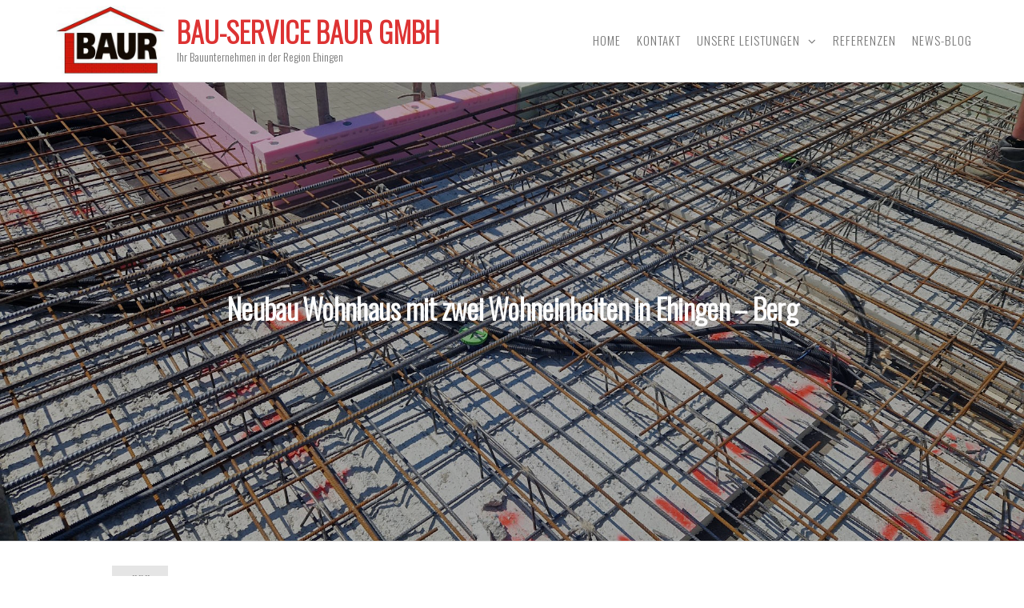

--- FILE ---
content_type: text/html; charset=UTF-8
request_url: https://bauservice-baur.de/neubau-wohnhaus-mit-zwei-wohneinheiten-in-ehingen-berg-3/
body_size: 12962
content:
<!DOCTYPE html>
<html class="no-js" lang="de">
    <head>
        <meta http-equiv="content-type" content="text/html; charset=UTF-8" />
        <meta http-equiv="X-UA-Compatible" content="IE=edge">
        <meta name="viewport" content="width=device-width, initial-scale=1">
        <meta name='robots' content='index, follow, max-image-preview:large, max-snippet:-1, max-video-preview:-1' />

	<!-- This site is optimized with the Yoast SEO plugin v19.8 - https://yoast.com/wordpress/plugins/seo/ -->
	<title>Neubau Wohnhaus mit zwei Wohneinheiten in Ehingen - Berg - Bau-Service Baur GmbH</title>
	<link rel="canonical" href="https://bauservice-baur.de/neubau-wohnhaus-mit-zwei-wohneinheiten-in-ehingen-berg-3/" />
	<meta property="og:locale" content="de_DE" />
	<meta property="og:type" content="article" />
	<meta property="og:title" content="Neubau Wohnhaus mit zwei Wohneinheiten in Ehingen - Berg - Bau-Service Baur GmbH" />
	<meta property="og:description" content="Endspurt beim Neubau in Berg: Einschalen der Filigrandecke über EG Verlegen der Filigrandecke über EG Bewehrung der Decke EG Fertigstellung Rohbau in Massivbauweise" />
	<meta property="og:url" content="https://bauservice-baur.de/neubau-wohnhaus-mit-zwei-wohneinheiten-in-ehingen-berg-3/" />
	<meta property="og:site_name" content="Bau-Service Baur GmbH" />
	<meta property="article:published_time" content="2023-06-30T08:47:05+00:00" />
	<meta property="article:modified_time" content="2023-06-30T09:01:03+00:00" />
	<meta property="og:image" content="https://bauservice-baur.de/wp-content/uploads/2023/06/20230607_110024.jpg" />
	<meta property="og:image:width" content="1920" />
	<meta property="og:image:height" content="1440" />
	<meta property="og:image:type" content="image/jpeg" />
	<meta name="author" content="Carmen Baur" />
	<meta name="twitter:card" content="summary_large_image" />
	<meta name="twitter:label1" content="Verfasst von" />
	<meta name="twitter:data1" content="Carmen Baur" />
	<meta name="twitter:label2" content="Geschätzte Lesezeit" />
	<meta name="twitter:data2" content="1 Minute" />
	<script type="application/ld+json" class="yoast-schema-graph">{"@context":"https://schema.org","@graph":[{"@type":"Article","@id":"https://bauservice-baur.de/neubau-wohnhaus-mit-zwei-wohneinheiten-in-ehingen-berg-3/#article","isPartOf":{"@id":"https://bauservice-baur.de/neubau-wohnhaus-mit-zwei-wohneinheiten-in-ehingen-berg-3/"},"author":{"name":"Carmen Baur","@id":"https://bauservice-baur.de/#/schema/person/17270e82f67f7a0390a6e4dd9da8eef4"},"headline":"Neubau Wohnhaus mit zwei Wohneinheiten in Ehingen &#8211; Berg","datePublished":"2023-06-30T08:47:05+00:00","dateModified":"2023-06-30T09:01:03+00:00","mainEntityOfPage":{"@id":"https://bauservice-baur.de/neubau-wohnhaus-mit-zwei-wohneinheiten-in-ehingen-berg-3/"},"wordCount":32,"publisher":{"@id":"https://bauservice-baur.de/#organization"},"image":{"@id":"https://bauservice-baur.de/neubau-wohnhaus-mit-zwei-wohneinheiten-in-ehingen-berg-3/#primaryimage"},"thumbnailUrl":"https://bauservice-baur.de/wp-content/uploads/2023/06/20230607_110024.jpg","articleSection":["Aktuelle Projekte","Blog","Rohbau"],"inLanguage":"de"},{"@type":"WebPage","@id":"https://bauservice-baur.de/neubau-wohnhaus-mit-zwei-wohneinheiten-in-ehingen-berg-3/","url":"https://bauservice-baur.de/neubau-wohnhaus-mit-zwei-wohneinheiten-in-ehingen-berg-3/","name":"Neubau Wohnhaus mit zwei Wohneinheiten in Ehingen - Berg - Bau-Service Baur GmbH","isPartOf":{"@id":"https://bauservice-baur.de/#website"},"primaryImageOfPage":{"@id":"https://bauservice-baur.de/neubau-wohnhaus-mit-zwei-wohneinheiten-in-ehingen-berg-3/#primaryimage"},"image":{"@id":"https://bauservice-baur.de/neubau-wohnhaus-mit-zwei-wohneinheiten-in-ehingen-berg-3/#primaryimage"},"thumbnailUrl":"https://bauservice-baur.de/wp-content/uploads/2023/06/20230607_110024.jpg","datePublished":"2023-06-30T08:47:05+00:00","dateModified":"2023-06-30T09:01:03+00:00","breadcrumb":{"@id":"https://bauservice-baur.de/neubau-wohnhaus-mit-zwei-wohneinheiten-in-ehingen-berg-3/#breadcrumb"},"inLanguage":"de","potentialAction":[{"@type":"ReadAction","target":["https://bauservice-baur.de/neubau-wohnhaus-mit-zwei-wohneinheiten-in-ehingen-berg-3/"]}]},{"@type":"ImageObject","inLanguage":"de","@id":"https://bauservice-baur.de/neubau-wohnhaus-mit-zwei-wohneinheiten-in-ehingen-berg-3/#primaryimage","url":"https://bauservice-baur.de/wp-content/uploads/2023/06/20230607_110024.jpg","contentUrl":"https://bauservice-baur.de/wp-content/uploads/2023/06/20230607_110024.jpg","width":1920,"height":1440},{"@type":"BreadcrumbList","@id":"https://bauservice-baur.de/neubau-wohnhaus-mit-zwei-wohneinheiten-in-ehingen-berg-3/#breadcrumb","itemListElement":[{"@type":"ListItem","position":1,"name":"Startseite","item":"https://bauservice-baur.de/"},{"@type":"ListItem","position":2,"name":"Neubau Wohnhaus mit zwei Wohneinheiten in Ehingen &#8211; Berg"}]},{"@type":"WebSite","@id":"https://bauservice-baur.de/#website","url":"https://bauservice-baur.de/","name":"Bau-Service Baur GmbH","description":"Ihr Bauunternehmen in der Region Ehingen","publisher":{"@id":"https://bauservice-baur.de/#organization"},"potentialAction":[{"@type":"SearchAction","target":{"@type":"EntryPoint","urlTemplate":"https://bauservice-baur.de/?s={search_term_string}"},"query-input":"required name=search_term_string"}],"inLanguage":"de"},{"@type":"Organization","@id":"https://bauservice-baur.de/#organization","name":"Bau-Service Baur GmbH","url":"https://bauservice-baur.de/","sameAs":[],"logo":{"@type":"ImageObject","inLanguage":"de","@id":"https://bauservice-baur.de/#/schema/logo/image/","url":"https://bauservice-baur.de/wp-content/uploads/2020/09/cropped-Firmenlogo-300x220-1.jpg","contentUrl":"https://bauservice-baur.de/wp-content/uploads/2020/09/cropped-Firmenlogo-300x220-1.jpg","width":300,"height":220,"caption":"Bau-Service Baur GmbH"},"image":{"@id":"https://bauservice-baur.de/#/schema/logo/image/"}},{"@type":"Person","@id":"https://bauservice-baur.de/#/schema/person/17270e82f67f7a0390a6e4dd9da8eef4","name":"Carmen Baur","image":{"@type":"ImageObject","inLanguage":"de","@id":"https://bauservice-baur.de/#/schema/person/image/","url":"https://secure.gravatar.com/avatar/fc2cec089ff0ae69df887451cf63647a?s=96&d=mm&r=g","contentUrl":"https://secure.gravatar.com/avatar/fc2cec089ff0ae69df887451cf63647a?s=96&d=mm&r=g","caption":"Carmen Baur"},"url":"https://bauservice-baur.de/author/carmen/"}]}</script>
	<!-- / Yoast SEO plugin. -->


<link rel='dns-prefetch' href='//s.w.org' />

<link rel="alternate" type="application/rss+xml" title="Bau-Service Baur GmbH &raquo; Feed" href="https://bauservice-baur.de/feed/" />
<link rel="alternate" type="application/rss+xml" title="Bau-Service Baur GmbH &raquo; Kommentar-Feed" href="https://bauservice-baur.de/comments/feed/" />
<script type="text/javascript">
window._wpemojiSettings = {"baseUrl":"https:\/\/s.w.org\/images\/core\/emoji\/13.1.0\/72x72\/","ext":".png","svgUrl":"https:\/\/s.w.org\/images\/core\/emoji\/13.1.0\/svg\/","svgExt":".svg","source":{"concatemoji":"https:\/\/bauservice-baur.de\/wp-includes\/js\/wp-emoji-release.min.js?ver=5.9.12"}};
/*! This file is auto-generated */
!function(e,a,t){var n,r,o,i=a.createElement("canvas"),p=i.getContext&&i.getContext("2d");function s(e,t){var a=String.fromCharCode;p.clearRect(0,0,i.width,i.height),p.fillText(a.apply(this,e),0,0);e=i.toDataURL();return p.clearRect(0,0,i.width,i.height),p.fillText(a.apply(this,t),0,0),e===i.toDataURL()}function c(e){var t=a.createElement("script");t.src=e,t.defer=t.type="text/javascript",a.getElementsByTagName("head")[0].appendChild(t)}for(o=Array("flag","emoji"),t.supports={everything:!0,everythingExceptFlag:!0},r=0;r<o.length;r++)t.supports[o[r]]=function(e){if(!p||!p.fillText)return!1;switch(p.textBaseline="top",p.font="600 32px Arial",e){case"flag":return s([127987,65039,8205,9895,65039],[127987,65039,8203,9895,65039])?!1:!s([55356,56826,55356,56819],[55356,56826,8203,55356,56819])&&!s([55356,57332,56128,56423,56128,56418,56128,56421,56128,56430,56128,56423,56128,56447],[55356,57332,8203,56128,56423,8203,56128,56418,8203,56128,56421,8203,56128,56430,8203,56128,56423,8203,56128,56447]);case"emoji":return!s([10084,65039,8205,55357,56613],[10084,65039,8203,55357,56613])}return!1}(o[r]),t.supports.everything=t.supports.everything&&t.supports[o[r]],"flag"!==o[r]&&(t.supports.everythingExceptFlag=t.supports.everythingExceptFlag&&t.supports[o[r]]);t.supports.everythingExceptFlag=t.supports.everythingExceptFlag&&!t.supports.flag,t.DOMReady=!1,t.readyCallback=function(){t.DOMReady=!0},t.supports.everything||(n=function(){t.readyCallback()},a.addEventListener?(a.addEventListener("DOMContentLoaded",n,!1),e.addEventListener("load",n,!1)):(e.attachEvent("onload",n),a.attachEvent("onreadystatechange",function(){"complete"===a.readyState&&t.readyCallback()})),(n=t.source||{}).concatemoji?c(n.concatemoji):n.wpemoji&&n.twemoji&&(c(n.twemoji),c(n.wpemoji)))}(window,document,window._wpemojiSettings);
</script>
<style type="text/css">
img.wp-smiley,
img.emoji {
	display: inline !important;
	border: none !important;
	box-shadow: none !important;
	height: 1em !important;
	width: 1em !important;
	margin: 0 0.07em !important;
	vertical-align: -0.1em !important;
	background: none !important;
	padding: 0 !important;
}
</style>
	<link rel='stylesheet' id='wp-block-library-css'  href='https://bauservice-baur.de/wp-includes/css/dist/block-library/style.min.css?ver=5.9.12' type='text/css' media='all' />
<style id='global-styles-inline-css' type='text/css'>
body{--wp--preset--color--black: #000000;--wp--preset--color--cyan-bluish-gray: #abb8c3;--wp--preset--color--white: #ffffff;--wp--preset--color--pale-pink: #f78da7;--wp--preset--color--vivid-red: #cf2e2e;--wp--preset--color--luminous-vivid-orange: #ff6900;--wp--preset--color--luminous-vivid-amber: #fcb900;--wp--preset--color--light-green-cyan: #7bdcb5;--wp--preset--color--vivid-green-cyan: #00d084;--wp--preset--color--pale-cyan-blue: #8ed1fc;--wp--preset--color--vivid-cyan-blue: #0693e3;--wp--preset--color--vivid-purple: #9b51e0;--wp--preset--gradient--vivid-cyan-blue-to-vivid-purple: linear-gradient(135deg,rgba(6,147,227,1) 0%,rgb(155,81,224) 100%);--wp--preset--gradient--light-green-cyan-to-vivid-green-cyan: linear-gradient(135deg,rgb(122,220,180) 0%,rgb(0,208,130) 100%);--wp--preset--gradient--luminous-vivid-amber-to-luminous-vivid-orange: linear-gradient(135deg,rgba(252,185,0,1) 0%,rgba(255,105,0,1) 100%);--wp--preset--gradient--luminous-vivid-orange-to-vivid-red: linear-gradient(135deg,rgba(255,105,0,1) 0%,rgb(207,46,46) 100%);--wp--preset--gradient--very-light-gray-to-cyan-bluish-gray: linear-gradient(135deg,rgb(238,238,238) 0%,rgb(169,184,195) 100%);--wp--preset--gradient--cool-to-warm-spectrum: linear-gradient(135deg,rgb(74,234,220) 0%,rgb(151,120,209) 20%,rgb(207,42,186) 40%,rgb(238,44,130) 60%,rgb(251,105,98) 80%,rgb(254,248,76) 100%);--wp--preset--gradient--blush-light-purple: linear-gradient(135deg,rgb(255,206,236) 0%,rgb(152,150,240) 100%);--wp--preset--gradient--blush-bordeaux: linear-gradient(135deg,rgb(254,205,165) 0%,rgb(254,45,45) 50%,rgb(107,0,62) 100%);--wp--preset--gradient--luminous-dusk: linear-gradient(135deg,rgb(255,203,112) 0%,rgb(199,81,192) 50%,rgb(65,88,208) 100%);--wp--preset--gradient--pale-ocean: linear-gradient(135deg,rgb(255,245,203) 0%,rgb(182,227,212) 50%,rgb(51,167,181) 100%);--wp--preset--gradient--electric-grass: linear-gradient(135deg,rgb(202,248,128) 0%,rgb(113,206,126) 100%);--wp--preset--gradient--midnight: linear-gradient(135deg,rgb(2,3,129) 0%,rgb(40,116,252) 100%);--wp--preset--duotone--dark-grayscale: url('#wp-duotone-dark-grayscale');--wp--preset--duotone--grayscale: url('#wp-duotone-grayscale');--wp--preset--duotone--purple-yellow: url('#wp-duotone-purple-yellow');--wp--preset--duotone--blue-red: url('#wp-duotone-blue-red');--wp--preset--duotone--midnight: url('#wp-duotone-midnight');--wp--preset--duotone--magenta-yellow: url('#wp-duotone-magenta-yellow');--wp--preset--duotone--purple-green: url('#wp-duotone-purple-green');--wp--preset--duotone--blue-orange: url('#wp-duotone-blue-orange');--wp--preset--font-size--small: 13px;--wp--preset--font-size--medium: 20px;--wp--preset--font-size--large: 36px;--wp--preset--font-size--x-large: 42px;}.has-black-color{color: var(--wp--preset--color--black) !important;}.has-cyan-bluish-gray-color{color: var(--wp--preset--color--cyan-bluish-gray) !important;}.has-white-color{color: var(--wp--preset--color--white) !important;}.has-pale-pink-color{color: var(--wp--preset--color--pale-pink) !important;}.has-vivid-red-color{color: var(--wp--preset--color--vivid-red) !important;}.has-luminous-vivid-orange-color{color: var(--wp--preset--color--luminous-vivid-orange) !important;}.has-luminous-vivid-amber-color{color: var(--wp--preset--color--luminous-vivid-amber) !important;}.has-light-green-cyan-color{color: var(--wp--preset--color--light-green-cyan) !important;}.has-vivid-green-cyan-color{color: var(--wp--preset--color--vivid-green-cyan) !important;}.has-pale-cyan-blue-color{color: var(--wp--preset--color--pale-cyan-blue) !important;}.has-vivid-cyan-blue-color{color: var(--wp--preset--color--vivid-cyan-blue) !important;}.has-vivid-purple-color{color: var(--wp--preset--color--vivid-purple) !important;}.has-black-background-color{background-color: var(--wp--preset--color--black) !important;}.has-cyan-bluish-gray-background-color{background-color: var(--wp--preset--color--cyan-bluish-gray) !important;}.has-white-background-color{background-color: var(--wp--preset--color--white) !important;}.has-pale-pink-background-color{background-color: var(--wp--preset--color--pale-pink) !important;}.has-vivid-red-background-color{background-color: var(--wp--preset--color--vivid-red) !important;}.has-luminous-vivid-orange-background-color{background-color: var(--wp--preset--color--luminous-vivid-orange) !important;}.has-luminous-vivid-amber-background-color{background-color: var(--wp--preset--color--luminous-vivid-amber) !important;}.has-light-green-cyan-background-color{background-color: var(--wp--preset--color--light-green-cyan) !important;}.has-vivid-green-cyan-background-color{background-color: var(--wp--preset--color--vivid-green-cyan) !important;}.has-pale-cyan-blue-background-color{background-color: var(--wp--preset--color--pale-cyan-blue) !important;}.has-vivid-cyan-blue-background-color{background-color: var(--wp--preset--color--vivid-cyan-blue) !important;}.has-vivid-purple-background-color{background-color: var(--wp--preset--color--vivid-purple) !important;}.has-black-border-color{border-color: var(--wp--preset--color--black) !important;}.has-cyan-bluish-gray-border-color{border-color: var(--wp--preset--color--cyan-bluish-gray) !important;}.has-white-border-color{border-color: var(--wp--preset--color--white) !important;}.has-pale-pink-border-color{border-color: var(--wp--preset--color--pale-pink) !important;}.has-vivid-red-border-color{border-color: var(--wp--preset--color--vivid-red) !important;}.has-luminous-vivid-orange-border-color{border-color: var(--wp--preset--color--luminous-vivid-orange) !important;}.has-luminous-vivid-amber-border-color{border-color: var(--wp--preset--color--luminous-vivid-amber) !important;}.has-light-green-cyan-border-color{border-color: var(--wp--preset--color--light-green-cyan) !important;}.has-vivid-green-cyan-border-color{border-color: var(--wp--preset--color--vivid-green-cyan) !important;}.has-pale-cyan-blue-border-color{border-color: var(--wp--preset--color--pale-cyan-blue) !important;}.has-vivid-cyan-blue-border-color{border-color: var(--wp--preset--color--vivid-cyan-blue) !important;}.has-vivid-purple-border-color{border-color: var(--wp--preset--color--vivid-purple) !important;}.has-vivid-cyan-blue-to-vivid-purple-gradient-background{background: var(--wp--preset--gradient--vivid-cyan-blue-to-vivid-purple) !important;}.has-light-green-cyan-to-vivid-green-cyan-gradient-background{background: var(--wp--preset--gradient--light-green-cyan-to-vivid-green-cyan) !important;}.has-luminous-vivid-amber-to-luminous-vivid-orange-gradient-background{background: var(--wp--preset--gradient--luminous-vivid-amber-to-luminous-vivid-orange) !important;}.has-luminous-vivid-orange-to-vivid-red-gradient-background{background: var(--wp--preset--gradient--luminous-vivid-orange-to-vivid-red) !important;}.has-very-light-gray-to-cyan-bluish-gray-gradient-background{background: var(--wp--preset--gradient--very-light-gray-to-cyan-bluish-gray) !important;}.has-cool-to-warm-spectrum-gradient-background{background: var(--wp--preset--gradient--cool-to-warm-spectrum) !important;}.has-blush-light-purple-gradient-background{background: var(--wp--preset--gradient--blush-light-purple) !important;}.has-blush-bordeaux-gradient-background{background: var(--wp--preset--gradient--blush-bordeaux) !important;}.has-luminous-dusk-gradient-background{background: var(--wp--preset--gradient--luminous-dusk) !important;}.has-pale-ocean-gradient-background{background: var(--wp--preset--gradient--pale-ocean) !important;}.has-electric-grass-gradient-background{background: var(--wp--preset--gradient--electric-grass) !important;}.has-midnight-gradient-background{background: var(--wp--preset--gradient--midnight) !important;}.has-small-font-size{font-size: var(--wp--preset--font-size--small) !important;}.has-medium-font-size{font-size: var(--wp--preset--font-size--medium) !important;}.has-large-font-size{font-size: var(--wp--preset--font-size--large) !important;}.has-x-large-font-size{font-size: var(--wp--preset--font-size--x-large) !important;}
</style>
<link rel='stylesheet' id='futurio-extra-css'  href='https://bauservice-baur.de/wp-content/plugins/futurio-extra/css/style.css?ver=1.7.1' type='text/css' media='all' />
<link rel='stylesheet' id='futurio-pro-css'  href='https://bauservice-baur.de/wp-content/plugins/futurio-pro/css/style.css?ver=1.3.3' type='text/css' media='all' />
<link rel='stylesheet' id='bootstrap-css'  href='https://bauservice-baur.de/wp-content/themes/futurio/css/bootstrap.css?ver=3.3.7' type='text/css' media='all' />
<link rel='stylesheet' id='futurio-stylesheet-css'  href='https://bauservice-baur.de/wp-content/themes/futurio/style.css?ver=1.4.0' type='text/css' media='all' />
<style id='futurio-stylesheet-inline-css' type='text/css'>
.woocommerce .widget_price_filter .ui-slider .ui-slider-range, .woocommerce .widget_price_filter .ui-slider .ui-slider-handle{background-color:#dd3333;}a, .author-meta a, .tags-links a, nav.navigation.pagination .nav-links a{color:#dd3333;}.widget-title:before, nav.navigation.pagination .current:before, .cart-contents span.count{background-color:#dd3333;}nav.navigation.pagination .current:before{border-color:#dd3333;}a:active, a:hover, a:focus, .tags-links a:hover{color:#8c1c1c;}.read-more-button a, #searchsubmit, .btn-default, input[type="submit"], input#submit, input#submit:hover, button, a.comment-reply-link, .btn-default:hover, input[type="submit"]:hover, button:hover, a.comment-reply-link:hover{color:#dd3333;border-color:#dd3333;}.top-bar-section{background-color:#f4f4f4;color:#515151;}.top-bar-section a{color:#dd3333;}.top-bar-section a:hover{color:#8c1c1c;}.site-header{background-color:#ffffff;}#site-navigation .navbar-nav > li > a:hover, #site-navigation .dropdown-menu > li > a:hover, #site-navigation .nav > li > a:before{color:#dd3333;}#site-navigation .nav > li > a:before, #site-navigation .nav > li.active > a:before, #site-navigation .current-page-parent:before{background-color:#dd3333;}#site-navigation .navbar-nav > li.active > a, #site-navigation .dropdown-menu > .active > a, .home-icon.front_page_on i{color:#ffffff;}#site-navigation .navbar-nav > li.active > a, #site-navigation .dropdown-menu > .active > a, li.home-icon.front_page_on, li.home-icon.front_page_on:before{background-color:#dd3333;}.footer-credits, .footer-credits-text{background-color:#ffffff;color:#0a0a0a;}.footer-credits a{color:#dd3333;}.footer-credits a:hover{color:#8c1c1c;}.woocommerce ul.products li.product h3, li.product-category.product h3, .woocommerce ul.products li.product h2.woocommerce-loop-product__title, .woocommerce ul.products li.product h2.woocommerce-loop-category__title{color:#0a0a0a;}.woocommerce ul.products li.product .price{color:#dd3333;}.woocommerce .star-rating span{color:#dd3333;}.woocommerce ul.products li.product .button{color:#dd3333;}.woocommerce ul.products li.product .button:hover{color:#ffffff;background-color:#8c1c1c;}.woocommerce span.onsale, .single .woocommerce .related span.onsale{color:#ffffff;background-color:#dd3333;}.woocommerce .summary .star-rating span{color:#dd3333;}.woocommerce div.product .woocommerce-tabs ul.tabs.wc-tabs li.active a{color:#dd3333;}.woocommerce div.product .woocommerce-tabs ul.tabs.wc-tabs li.active a, .woocommerce div.product .woocommerce-tabs ul.tabs.wc-tabs li:hover a{border-bottom-color:#dd3333;}.woocommerce div.product .woocommerce-tabs ul.tabs li a{color:#dd3333;}.single.woocommerce span.onsale{color:#ffffff;background-color:#dd3333;}.woocommerce #respond input#submit, .woocommerce a.button, #sidebar .widget.widget_shopping_cart a.button, .woocommerce button.button, .woocommerce input.button, .woocommerce #respond input#submit.alt, .woocommerce a.button.alt, .woocommerce button.button.alt, .woocommerce input.button.alt{color:#dd3333;}.woocommerce #respond input#submit, .woocommerce a.button, .woocommerce button.button, .woocommerce input.button, .woocommerce #respond input#submit.alt, .woocommerce a.button.alt, .woocommerce button.button.alt, .woocommerce input.button.alt{background-color:transparent;}.woocommerce #respond input#submit:hover, .woocommerce a.button:hover, #sidebar .widget.widget_shopping_cart a.button:hover, .woocommerce button.button:hover, .woocommerce input.button:hover, .woocommerce #respond input#submit.alt:hover, .woocommerce a.button.alt:hover, .woocommerce button.button.alt:hover, .woocommerce input.button.alt:hover{color:#ffffff;}.woocommerce #respond input#submit:hover, .woocommerce a.button:hover, .woocommerce button.button:hover, .woocommerce input.button:hover, .woocommerce #respond input#submit.alt:hover, .woocommerce a.button.alt:hover, .woocommerce button.button.alt:hover, .woocommerce input.button.alt:hover{background-color:#8c1c1c;}@media (max-width: 767px){#site-navigation .navbar-nav a:hover{color:#dd3333!important;}#site-navigation .navbar-nav .active > a{color:#ffffff!important;background-color:#dd3333!important;}}
.futurio-content.main-content-page, .futurio-content.single-content, .futurio-woo-content {
    padding-left: 10%;
    padding-right: 10%;
    }

  		
  	
</style>
<link rel='stylesheet' id='font-awesome-css'  href='https://bauservice-baur.de/wp-content/plugins/elementor/assets/lib/font-awesome/css/font-awesome.min.css?ver=4.7.0' type='text/css' media='all' />
<link rel='stylesheet' id='elementor-icons-css'  href='https://bauservice-baur.de/wp-content/plugins/elementor/assets/lib/eicons/css/elementor-icons.min.css?ver=5.10.0' type='text/css' media='all' />
<link rel='stylesheet' id='elementor-animations-css'  href='https://bauservice-baur.de/wp-content/plugins/elementor/assets/lib/animations/animations.min.css?ver=3.1.0' type='text/css' media='all' />
<link rel='stylesheet' id='elementor-frontend-legacy-css'  href='https://bauservice-baur.de/wp-content/plugins/elementor/assets/css/frontend-legacy.min.css?ver=3.1.0' type='text/css' media='all' />
<link rel='stylesheet' id='elementor-frontend-css'  href='https://bauservice-baur.de/wp-content/plugins/elementor/assets/css/frontend.min.css?ver=3.1.0' type='text/css' media='all' />
<link rel='stylesheet' id='elementor-post-209-css'  href='https://bauservice-baur.de/wp-content/uploads/elementor/css/post-209.css?ver=1611777788' type='text/css' media='all' />
<link rel='stylesheet' id='uael-frontend-css'  href='https://bauservice-baur.de/wp-content/plugins/futurio-pro/lib/ultimate-elementor/assets/min-css/uael-frontend.min.css?ver=1.27.1' type='text/css' media='all' />
<link rel='stylesheet' id='wpforms-full-css'  href='https://bauservice-baur.de/wp-content/plugins/wpforms-lite/assets/css/wpforms-full.min.css?ver=1.7.7.2' type='text/css' media='all' />
<link rel='stylesheet' id='kirki-styles-css'  href='https://bauservice-baur.de?action=kirki-styles&#038;ver=3.1.9' type='text/css' media='all' />
<link rel='stylesheet' id='google-fonts-1-css'  href='https://bauservice-baur.de/wp-content/google-fonts/roboto-roboto-slab.css' type='text/css' media='all' />
<script type='text/javascript' id='bm-font-blocker-js-extra'>
/* <![CDATA[ */
var bmFontBlocker = {"root":"https:\/\/bauservice-baur.de\/wp-json\/","replace_url":"bauservice-baur.de\/wp-json\/bm\/gfonts\/google-font","block_gfonts":"1"};
/* ]]> */
</script>
<script type='text/javascript' src='https://bauservice-baur.de/wp-content/plugins/bm-gfonts/assets/js/font-blocker.js?ver=1.1.0' id='bm-font-blocker-js'></script>
<script type='text/javascript' src='https://bauservice-baur.de/wp-includes/js/jquery/jquery.min.js?ver=3.6.0' id='jquery-core-js'></script>
<script type='text/javascript' src='https://bauservice-baur.de/wp-includes/js/jquery/jquery-migrate.min.js?ver=3.3.2' id='jquery-migrate-js'></script>
<link rel="https://api.w.org/" href="https://bauservice-baur.de/wp-json/" /><link rel="alternate" type="application/json" href="https://bauservice-baur.de/wp-json/wp/v2/posts/2522" /><link rel="EditURI" type="application/rsd+xml" title="RSD" href="https://bauservice-baur.de/xmlrpc.php?rsd" />
<link rel="wlwmanifest" type="application/wlwmanifest+xml" href="https://bauservice-baur.de/wp-includes/wlwmanifest.xml" /> 
<meta name="generator" content="WordPress 5.9.12" />
<link rel='shortlink' href='https://bauservice-baur.de/?p=2522' />
<link rel="alternate" type="application/json+oembed" href="https://bauservice-baur.de/wp-json/oembed/1.0/embed?url=https%3A%2F%2Fbauservice-baur.de%2Fneubau-wohnhaus-mit-zwei-wohneinheiten-in-ehingen-berg-3%2F" />
<link rel="alternate" type="text/xml+oembed" href="https://bauservice-baur.de/wp-json/oembed/1.0/embed?url=https%3A%2F%2Fbauservice-baur.de%2Fneubau-wohnhaus-mit-zwei-wohneinheiten-in-ehingen-berg-3%2F&#038;format=xml" />
	<script>document.documentElement.className = document.documentElement.className.replace( 'no-js', 'js' );</script>
			<style type="text/css" id="wp-custom-css">
			.site-branding-text h1.site-title a, .site-branding-text .site-title a {
    font-size: 35px;
	font-weight: bold;
    letter-spacing: 0px;
    line-height: 35px;
    text-transform: uppercase;
    color: #dd3333;
}		</style>
		    </head>
    <body id="blog" class="post-template-default single single-post postid-2522 single-format-standard wp-custom-logo futurio-content-1170 sidebar-sticky elementor-default elementor-kit-209 elementor-page elementor-page-2522">
        <a class="skip-link screen-reader-text" href="#site-content">Zum Inhalt springen</a><svg xmlns="http://www.w3.org/2000/svg" viewBox="0 0 0 0" width="0" height="0" focusable="false" role="none" style="visibility: hidden; position: absolute; left: -9999px; overflow: hidden;" ><defs><filter id="wp-duotone-dark-grayscale"><feColorMatrix color-interpolation-filters="sRGB" type="matrix" values=" .299 .587 .114 0 0 .299 .587 .114 0 0 .299 .587 .114 0 0 .299 .587 .114 0 0 " /><feComponentTransfer color-interpolation-filters="sRGB" ><feFuncR type="table" tableValues="0 0.49803921568627" /><feFuncG type="table" tableValues="0 0.49803921568627" /><feFuncB type="table" tableValues="0 0.49803921568627" /><feFuncA type="table" tableValues="1 1" /></feComponentTransfer><feComposite in2="SourceGraphic" operator="in" /></filter></defs></svg><svg xmlns="http://www.w3.org/2000/svg" viewBox="0 0 0 0" width="0" height="0" focusable="false" role="none" style="visibility: hidden; position: absolute; left: -9999px; overflow: hidden;" ><defs><filter id="wp-duotone-grayscale"><feColorMatrix color-interpolation-filters="sRGB" type="matrix" values=" .299 .587 .114 0 0 .299 .587 .114 0 0 .299 .587 .114 0 0 .299 .587 .114 0 0 " /><feComponentTransfer color-interpolation-filters="sRGB" ><feFuncR type="table" tableValues="0 1" /><feFuncG type="table" tableValues="0 1" /><feFuncB type="table" tableValues="0 1" /><feFuncA type="table" tableValues="1 1" /></feComponentTransfer><feComposite in2="SourceGraphic" operator="in" /></filter></defs></svg><svg xmlns="http://www.w3.org/2000/svg" viewBox="0 0 0 0" width="0" height="0" focusable="false" role="none" style="visibility: hidden; position: absolute; left: -9999px; overflow: hidden;" ><defs><filter id="wp-duotone-purple-yellow"><feColorMatrix color-interpolation-filters="sRGB" type="matrix" values=" .299 .587 .114 0 0 .299 .587 .114 0 0 .299 .587 .114 0 0 .299 .587 .114 0 0 " /><feComponentTransfer color-interpolation-filters="sRGB" ><feFuncR type="table" tableValues="0.54901960784314 0.98823529411765" /><feFuncG type="table" tableValues="0 1" /><feFuncB type="table" tableValues="0.71764705882353 0.25490196078431" /><feFuncA type="table" tableValues="1 1" /></feComponentTransfer><feComposite in2="SourceGraphic" operator="in" /></filter></defs></svg><svg xmlns="http://www.w3.org/2000/svg" viewBox="0 0 0 0" width="0" height="0" focusable="false" role="none" style="visibility: hidden; position: absolute; left: -9999px; overflow: hidden;" ><defs><filter id="wp-duotone-blue-red"><feColorMatrix color-interpolation-filters="sRGB" type="matrix" values=" .299 .587 .114 0 0 .299 .587 .114 0 0 .299 .587 .114 0 0 .299 .587 .114 0 0 " /><feComponentTransfer color-interpolation-filters="sRGB" ><feFuncR type="table" tableValues="0 1" /><feFuncG type="table" tableValues="0 0.27843137254902" /><feFuncB type="table" tableValues="0.5921568627451 0.27843137254902" /><feFuncA type="table" tableValues="1 1" /></feComponentTransfer><feComposite in2="SourceGraphic" operator="in" /></filter></defs></svg><svg xmlns="http://www.w3.org/2000/svg" viewBox="0 0 0 0" width="0" height="0" focusable="false" role="none" style="visibility: hidden; position: absolute; left: -9999px; overflow: hidden;" ><defs><filter id="wp-duotone-midnight"><feColorMatrix color-interpolation-filters="sRGB" type="matrix" values=" .299 .587 .114 0 0 .299 .587 .114 0 0 .299 .587 .114 0 0 .299 .587 .114 0 0 " /><feComponentTransfer color-interpolation-filters="sRGB" ><feFuncR type="table" tableValues="0 0" /><feFuncG type="table" tableValues="0 0.64705882352941" /><feFuncB type="table" tableValues="0 1" /><feFuncA type="table" tableValues="1 1" /></feComponentTransfer><feComposite in2="SourceGraphic" operator="in" /></filter></defs></svg><svg xmlns="http://www.w3.org/2000/svg" viewBox="0 0 0 0" width="0" height="0" focusable="false" role="none" style="visibility: hidden; position: absolute; left: -9999px; overflow: hidden;" ><defs><filter id="wp-duotone-magenta-yellow"><feColorMatrix color-interpolation-filters="sRGB" type="matrix" values=" .299 .587 .114 0 0 .299 .587 .114 0 0 .299 .587 .114 0 0 .299 .587 .114 0 0 " /><feComponentTransfer color-interpolation-filters="sRGB" ><feFuncR type="table" tableValues="0.78039215686275 1" /><feFuncG type="table" tableValues="0 0.94901960784314" /><feFuncB type="table" tableValues="0.35294117647059 0.47058823529412" /><feFuncA type="table" tableValues="1 1" /></feComponentTransfer><feComposite in2="SourceGraphic" operator="in" /></filter></defs></svg><svg xmlns="http://www.w3.org/2000/svg" viewBox="0 0 0 0" width="0" height="0" focusable="false" role="none" style="visibility: hidden; position: absolute; left: -9999px; overflow: hidden;" ><defs><filter id="wp-duotone-purple-green"><feColorMatrix color-interpolation-filters="sRGB" type="matrix" values=" .299 .587 .114 0 0 .299 .587 .114 0 0 .299 .587 .114 0 0 .299 .587 .114 0 0 " /><feComponentTransfer color-interpolation-filters="sRGB" ><feFuncR type="table" tableValues="0.65098039215686 0.40392156862745" /><feFuncG type="table" tableValues="0 1" /><feFuncB type="table" tableValues="0.44705882352941 0.4" /><feFuncA type="table" tableValues="1 1" /></feComponentTransfer><feComposite in2="SourceGraphic" operator="in" /></filter></defs></svg><svg xmlns="http://www.w3.org/2000/svg" viewBox="0 0 0 0" width="0" height="0" focusable="false" role="none" style="visibility: hidden; position: absolute; left: -9999px; overflow: hidden;" ><defs><filter id="wp-duotone-blue-orange"><feColorMatrix color-interpolation-filters="sRGB" type="matrix" values=" .299 .587 .114 0 0 .299 .587 .114 0 0 .299 .587 .114 0 0 .299 .587 .114 0 0 " /><feComponentTransfer color-interpolation-filters="sRGB" ><feFuncR type="table" tableValues="0.098039215686275 1" /><feFuncG type="table" tableValues="0 0.66274509803922" /><feFuncB type="table" tableValues="0.84705882352941 0.41960784313725" /><feFuncA type="table" tableValues="1 1" /></feComponentTransfer><feComposite in2="SourceGraphic" operator="in" /></filter></defs></svg>                <div class="page-wrap">
 
<div class="main-menu">
    <nav id="site-navigation" class="navbar navbar-default nav-pos-right">     
        <div class="container">   
            <div class="navbar-header">
                                    <div class="site-heading navbar-brand heading-menu" >
                        <div class="site-branding-logo">
                            <a href="https://bauservice-baur.de/" class="custom-logo-link" rel="home"><img width="300" height="220" src="https://bauservice-baur.de/wp-content/uploads/2020/09/cropped-Firmenlogo-300x220-1.jpg" class="custom-logo" alt="Bau-Service Baur GmbH" /></a>                        </div>
                        <div class="site-branding-text">
                                                            <p class="site-title"><a href="https://bauservice-baur.de/" rel="home">Bau-Service Baur GmbH</a></p>
                            
                                                            <p class="site-description">
                                    Ihr Bauunternehmen in der Region Ehingen                                </p>
                                                    </div><!-- .site-branding-text -->
                    </div>
                	
            </div>
                                                    <a href="#" id="main-menu-panel" class="open-panel" data-panel="main-menu-panel">
                    <span></span>
                    <span></span>
                    <span></span>
                    <div class="brand-absolute visible-xs">Menü</div>
                </a>
            
            <div class="menu-container"><ul id="menu-home-menu" class="nav navbar-nav navbar-right"><li itemscope="itemscope" itemtype="https://www.schema.org/SiteNavigationElement" id="menu-item-379" class="menu-item menu-item-type-post_type menu-item-object-page menu-item-home menu-item-379 nav-item"><a title="Home" href="https://bauservice-baur.de/" class="nav-link">Home</a></li>
<li itemscope="itemscope" itemtype="https://www.schema.org/SiteNavigationElement" id="menu-item-221" class="menu-item menu-item-type-post_type menu-item-object-page menu-item-221 nav-item"><a title="Kontakt" href="https://bauservice-baur.de/kontakt/" class="nav-link">Kontakt</a></li>
<li itemscope="itemscope" itemtype="https://www.schema.org/SiteNavigationElement" id="menu-item-329" class="menu-item menu-item-type-custom menu-item-object-custom menu-item-has-children dropdown menu-item-329 nav-item"><a title="Unsere Leistungen" href="#" data-toggle="dropdown" aria-haspopup="true" aria-expanded="false" class="dropdown-toggle nav-link" id="menu-item-dropdown-329">Unsere Leistungen</a>
<ul class="dropdown-menu" aria-labelledby="menu-item-dropdown-329" role="menu">
	<li itemscope="itemscope" itemtype="https://www.schema.org/SiteNavigationElement" id="menu-item-995" class="menu-item menu-item-type-post_type menu-item-object-page menu-item-995 nav-item"><a title="Planung / Statik" href="https://bauservice-baur.de/planung-statik/" class="dropdown-item">Planung / Statik</a></li>
	<li itemscope="itemscope" itemtype="https://www.schema.org/SiteNavigationElement" id="menu-item-528" class="menu-item menu-item-type-post_type menu-item-object-page menu-item-528 nav-item"><a title="Ausbauhaus" href="https://bauservice-baur.de/ausbauhaus/" class="dropdown-item">Ausbauhaus</a></li>
	<li itemscope="itemscope" itemtype="https://www.schema.org/SiteNavigationElement" id="menu-item-527" class="menu-item menu-item-type-post_type menu-item-object-page menu-item-527 nav-item"><a title="Rohbau" href="https://bauservice-baur.de/rohbau/" class="dropdown-item">Rohbau</a></li>
	<li itemscope="itemscope" itemtype="https://www.schema.org/SiteNavigationElement" id="menu-item-526" class="menu-item menu-item-type-post_type menu-item-object-page menu-item-526 nav-item"><a title="Anbau &#038; Umbau" href="https://bauservice-baur.de/anbau-umbau/" class="dropdown-item">Anbau &#038; Umbau</a></li>
	<li itemscope="itemscope" itemtype="https://www.schema.org/SiteNavigationElement" id="menu-item-502" class="menu-item menu-item-type-post_type menu-item-object-page menu-item-502 nav-item"><a title="Gewerbe- und Industriebau" href="https://bauservice-baur.de/gewerbe-und-industriebau/" class="dropdown-item">Gewerbe- und Industriebau</a></li>
	<li itemscope="itemscope" itemtype="https://www.schema.org/SiteNavigationElement" id="menu-item-525" class="menu-item menu-item-type-post_type menu-item-object-page menu-item-525 nav-item"><a title="Sonstiges &amp; Kleinaufträge" href="https://bauservice-baur.de/sonstiges/" class="dropdown-item">Sonstiges &#038; Kleinaufträge</a></li>
</ul>
</li>
<li itemscope="itemscope" itemtype="https://www.schema.org/SiteNavigationElement" id="menu-item-599" class="menu-item menu-item-type-post_type menu-item-object-page menu-item-599 nav-item"><a title="Referenzen" href="https://bauservice-baur.de/referenzen/" class="nav-link">Referenzen</a></li>
<li itemscope="itemscope" itemtype="https://www.schema.org/SiteNavigationElement" id="menu-item-765" class="menu-item menu-item-type-post_type menu-item-object-page menu-item-765 nav-item"><a title="News-Blog" href="https://bauservice-baur.de/news-blog/" class="nav-link">News-Blog</a></li>
</ul></div>
                    </div>
    </nav> 
</div>
            <div id="site-content"></div>
            	
			<div class="full-head-img container-fluid" style="background-image: url( https://bauservice-baur.de/wp-content/uploads/2023/06/20230607_110024.jpg )">
																<h1 class="single-title container text-center">
					Neubau Wohnhaus mit zwei Wohneinheiten in Ehingen &#8211; Berg				</h1>
																	</div>
							<div class="container-fluid main-container" role="main">
					<div class="page-area">
			<!-- start content container -->
<div class="row">      
    <article class="col-md-12 ">
                                 
                <div class="post-2522 post type-post status-publish format-standard has-post-thumbnail hentry category-aktuelle-projekte category-blog category-rohbau">
                                                            <div class="futurio-content single-content">
                        <div class="single-entry-summary">
                                                                                        <div class="content-date-comments">
                                    			<div class="date-meta">
				<span class="posted-date-month">	
					Juni				</span>
				<span class="posted-date-day">
					30				</span>
				<span class="posted-date-year">	
					2023				</span>
			</div>
							<div class="comments-meta comments-off">
				Aus				<i class="fa fa-comments-o"></i>
			</div>
				                                </div>
                                                        		<div data-elementor-type="wp-post" data-elementor-id="2522" class="elementor elementor-2522" data-elementor-settings="[]">
						<div class="elementor-inner">
							<div class="elementor-section-wrap">
							<section class="elementor-section elementor-top-section elementor-element elementor-element-f9386cf elementor-section-boxed elementor-section-height-default elementor-section-height-default" data-id="f9386cf" data-element_type="section">
						<div class="elementor-container elementor-column-gap-default">
							<div class="elementor-row">
					<div class="elementor-column elementor-col-100 elementor-top-column elementor-element elementor-element-b1287b3" data-id="b1287b3" data-element_type="column">
			<div class="elementor-column-wrap elementor-element-populated">
							<div class="elementor-widget-wrap">
								</div>
					</div>
		</div>
								</div>
					</div>
		</section>
				<section class="elementor-section elementor-top-section elementor-element elementor-element-c7f695c elementor-section-boxed elementor-section-height-default elementor-section-height-default" data-id="c7f695c" data-element_type="section">
						<div class="elementor-container elementor-column-gap-default">
							<div class="elementor-row">
					<div class="elementor-column elementor-col-100 elementor-top-column elementor-element elementor-element-a1cdf04" data-id="a1cdf04" data-element_type="column">
			<div class="elementor-column-wrap">
							<div class="elementor-widget-wrap">
								</div>
					</div>
		</div>
								</div>
					</div>
		</section>
				<section class="elementor-section elementor-top-section elementor-element elementor-element-6863e3a elementor-section-boxed elementor-section-height-default elementor-section-height-default" data-id="6863e3a" data-element_type="section">
						<div class="elementor-container elementor-column-gap-default">
							<div class="elementor-row">
					<div class="elementor-column elementor-col-100 elementor-top-column elementor-element elementor-element-1bd1483" data-id="1bd1483" data-element_type="column">
			<div class="elementor-column-wrap">
							<div class="elementor-widget-wrap">
								</div>
					</div>
		</div>
								</div>
					</div>
		</section>
				<section class="elementor-section elementor-top-section elementor-element elementor-element-22157bb elementor-section-boxed elementor-section-height-default elementor-section-height-default" data-id="22157bb" data-element_type="section">
						<div class="elementor-container elementor-column-gap-default">
							<div class="elementor-row">
					<div class="elementor-column elementor-col-100 elementor-top-column elementor-element elementor-element-7c94dde" data-id="7c94dde" data-element_type="column">
			<div class="elementor-column-wrap elementor-element-populated">
							<div class="elementor-widget-wrap">
						<div class="elementor-element elementor-element-f72cc4d elementor-widget elementor-widget-heading" data-id="f72cc4d" data-element_type="widget" data-widget_type="heading.default">
				<div class="elementor-widget-container">
			<h2 class="elementor-heading-title elementor-size-default">Endspurt beim Neubau in Berg:</h2>		</div>
				</div>
						</div>
					</div>
		</div>
								</div>
					</div>
		</section>
				<section class="elementor-section elementor-top-section elementor-element elementor-element-143580f elementor-section-boxed elementor-section-height-default elementor-section-height-default" data-id="143580f" data-element_type="section">
						<div class="elementor-container elementor-column-gap-default">
							<div class="elementor-row">
					<div class="elementor-column elementor-col-100 elementor-top-column elementor-element elementor-element-3cdc97c" data-id="3cdc97c" data-element_type="column">
			<div class="elementor-column-wrap">
							<div class="elementor-widget-wrap">
								</div>
					</div>
		</div>
								</div>
					</div>
		</section>
				<section class="elementor-section elementor-top-section elementor-element elementor-element-f7d3f86 elementor-section-boxed elementor-section-height-default elementor-section-height-default" data-id="f7d3f86" data-element_type="section">
						<div class="elementor-container elementor-column-gap-default">
							<div class="elementor-row">
					<div class="elementor-column elementor-col-50 elementor-top-column elementor-element elementor-element-6fbd63d" data-id="6fbd63d" data-element_type="column">
			<div class="elementor-column-wrap elementor-element-populated">
							<div class="elementor-widget-wrap">
						<div class="elementor-element elementor-element-6a97786 elementor-widget elementor-widget-image" data-id="6a97786" data-element_type="widget" data-widget_type="image.default">
				<div class="elementor-widget-container">
					<div class="elementor-image">
							<figure class="wp-caption">
										<img width="1024" height="768" src="https://bauservice-baur.de/wp-content/uploads/2023/06/20230605_091018-1024x768.jpg" class="attachment-large size-large" alt="" loading="lazy" srcset="https://bauservice-baur.de/wp-content/uploads/2023/06/20230605_091018-1024x768.jpg 1024w, https://bauservice-baur.de/wp-content/uploads/2023/06/20230605_091018-300x225.jpg 300w, https://bauservice-baur.de/wp-content/uploads/2023/06/20230605_091018-768x576.jpg 768w, https://bauservice-baur.de/wp-content/uploads/2023/06/20230605_091018-1536x1152.jpg 1536w, https://bauservice-baur.de/wp-content/uploads/2023/06/20230605_091018-160x120.jpg 160w, https://bauservice-baur.de/wp-content/uploads/2023/06/20230605_091018.jpg 1920w" sizes="(max-width: 1024px) 100vw, 1024px" />											<figcaption class="widget-image-caption wp-caption-text">Einschalen der Filigrandecke über EG</figcaption>
										</figure>
					</div>
				</div>
				</div>
						</div>
					</div>
		</div>
				<div class="elementor-column elementor-col-50 elementor-top-column elementor-element elementor-element-6520dec" data-id="6520dec" data-element_type="column">
			<div class="elementor-column-wrap elementor-element-populated">
							<div class="elementor-widget-wrap">
						<div class="elementor-element elementor-element-95ef2a3 elementor-widget elementor-widget-image" data-id="95ef2a3" data-element_type="widget" data-widget_type="image.default">
				<div class="elementor-widget-container">
					<div class="elementor-image">
							<figure class="wp-caption">
										<img width="1024" height="768" src="https://bauservice-baur.de/wp-content/uploads/2023/06/20230606_085455-1024x768.jpg" class="attachment-large size-large" alt="" loading="lazy" srcset="https://bauservice-baur.de/wp-content/uploads/2023/06/20230606_085455-1024x768.jpg 1024w, https://bauservice-baur.de/wp-content/uploads/2023/06/20230606_085455-300x225.jpg 300w, https://bauservice-baur.de/wp-content/uploads/2023/06/20230606_085455-768x576.jpg 768w, https://bauservice-baur.de/wp-content/uploads/2023/06/20230606_085455-1536x1152.jpg 1536w, https://bauservice-baur.de/wp-content/uploads/2023/06/20230606_085455-160x120.jpg 160w, https://bauservice-baur.de/wp-content/uploads/2023/06/20230606_085455.jpg 1920w" sizes="(max-width: 1024px) 100vw, 1024px" />											<figcaption class="widget-image-caption wp-caption-text">Verlegen der Filigrandecke über EG</figcaption>
										</figure>
					</div>
				</div>
				</div>
						</div>
					</div>
		</div>
								</div>
					</div>
		</section>
				<section class="elementor-section elementor-top-section elementor-element elementor-element-3fa3f99 elementor-section-boxed elementor-section-height-default elementor-section-height-default" data-id="3fa3f99" data-element_type="section">
						<div class="elementor-container elementor-column-gap-default">
							<div class="elementor-row">
					<div class="elementor-column elementor-col-50 elementor-top-column elementor-element elementor-element-f669ff6" data-id="f669ff6" data-element_type="column">
			<div class="elementor-column-wrap elementor-element-populated">
							<div class="elementor-widget-wrap">
						<div class="elementor-element elementor-element-e13d27c elementor-widget elementor-widget-image" data-id="e13d27c" data-element_type="widget" data-widget_type="image.default">
				<div class="elementor-widget-container">
					<div class="elementor-image">
							<figure class="wp-caption">
										<img width="1024" height="768" src="https://bauservice-baur.de/wp-content/uploads/2023/06/20230607_110226-1024x768.jpg" class="attachment-large size-large" alt="" loading="lazy" srcset="https://bauservice-baur.de/wp-content/uploads/2023/06/20230607_110226-1024x768.jpg 1024w, https://bauservice-baur.de/wp-content/uploads/2023/06/20230607_110226-300x225.jpg 300w, https://bauservice-baur.de/wp-content/uploads/2023/06/20230607_110226-768x576.jpg 768w, https://bauservice-baur.de/wp-content/uploads/2023/06/20230607_110226-1536x1152.jpg 1536w, https://bauservice-baur.de/wp-content/uploads/2023/06/20230607_110226-160x120.jpg 160w, https://bauservice-baur.de/wp-content/uploads/2023/06/20230607_110226.jpg 1920w" sizes="(max-width: 1024px) 100vw, 1024px" />											<figcaption class="widget-image-caption wp-caption-text">Bewehrung der Decke EG</figcaption>
										</figure>
					</div>
				</div>
				</div>
						</div>
					</div>
		</div>
				<div class="elementor-column elementor-col-50 elementor-top-column elementor-element elementor-element-09e83ad" data-id="09e83ad" data-element_type="column">
			<div class="elementor-column-wrap elementor-element-populated">
							<div class="elementor-widget-wrap">
						<div class="elementor-element elementor-element-47be23a elementor-widget elementor-widget-image" data-id="47be23a" data-element_type="widget" data-widget_type="image.default">
				<div class="elementor-widget-container">
					<div class="elementor-image">
							<figure class="wp-caption">
										<img width="1024" height="768" src="https://bauservice-baur.de/wp-content/uploads/2023/06/20230613_134739-1024x768.jpg" class="attachment-large size-large" alt="" loading="lazy" srcset="https://bauservice-baur.de/wp-content/uploads/2023/06/20230613_134739-1024x768.jpg 1024w, https://bauservice-baur.de/wp-content/uploads/2023/06/20230613_134739-300x225.jpg 300w, https://bauservice-baur.de/wp-content/uploads/2023/06/20230613_134739-768x576.jpg 768w, https://bauservice-baur.de/wp-content/uploads/2023/06/20230613_134739-1536x1152.jpg 1536w, https://bauservice-baur.de/wp-content/uploads/2023/06/20230613_134739-160x120.jpg 160w, https://bauservice-baur.de/wp-content/uploads/2023/06/20230613_134739.jpg 1920w" sizes="(max-width: 1024px) 100vw, 1024px" />											<figcaption class="widget-image-caption wp-caption-text">Fertigstellung Rohbau in Massivbauweise</figcaption>
										</figure>
					</div>
				</div>
				</div>
						</div>
					</div>
		</div>
								</div>
					</div>
		</section>
						</div>
						</div>
					</div>
		                             
                        </div><!-- .single-entry-summary -->
                        <div class="entry-footer"><div class="cat-links"><span class="space-right">Veröffentlicht in</span><a href="https://bauservice-baur.de/category/aktuelle-projekte/">Aktuelle Projekte</a> <a href="https://bauservice-baur.de/category/blog/">Blog</a> <a href="https://bauservice-baur.de/category/rohbau/">Rohbau</a></div></div>
	<nav class="navigation post-navigation" aria-label="Beiträge">
		<h2 class="screen-reader-text">Beitragsnavigation</h2>
		<div class="nav-links"><div class="nav-previous"><a href="https://bauservice-baur.de/neubau-einer-lagerhalle-in-altsteusslingen/" rel="prev"><span class="screen-reader-text">Vorheriger Beitrag</span><span aria-hidden="true" class="nav-subtitle">Zurück</span> <span class="nav-title"><span class="nav-title-icon-wrapper"><i class="fa fa-angle-double-left" aria-hidden="true"></i></span>Neubau einer Lagerhalle in Altsteußlingen</span></a></div><div class="nav-next"><a href="https://bauservice-baur.de/neubau-einer-lagerhalle-in-altsteusslingen-2/" rel="next"><span class="screen-reader-text">Nächster Beitrag</span><span aria-hidden="true" class="nav-subtitle">Weiter</span> <span class="nav-title">Neubau einer Lagerhalle in Altsteußlingen<span class="nav-title-icon-wrapper"><i class="fa fa-angle-double-right" aria-hidden="true"></i></span></span></a></div></div>
	</nav>                            <div class="single-footer">
                                    <div id="comments" class="comments-template">
                </div>
     
                            </div>
                                            </div>
                </div>        
                    
            
    </article> 
    </div>
<!-- end content container -->

</div><!-- end main-container -->
</div><!-- end page-area -->


        <footer id="colophon" class="footer-credits container-fluid">
            <div class="container">
                <div class="footer-credits-text text-center">
                    <p>© copyright Bau-Service Baur - <a href="https://bauservice-baur.de/impressum/">Impressum</a> - <a href="https://bauservice-baur.de/datenschutz/">Datenschutz</a></p>                </div>
            </div>	
        </footer>
    
</div><!-- end page-wrap -->

        <!-- Return to Top -->
        <a href="javascript:" id="return-to-top"><i class="fa fa-arrow-up"></i></a>
                <!-- Return to Top -->
        <div class="middle-cart">
            <div id="middle-cart-overlay"></div>
            <div class="center-cart-middle text-center">
                                <div id="middle-cart-close" class="fa fa-times"></div>
            </div>
        </div>
        

<script type='text/javascript' src='https://bauservice-baur.de/wp-content/plugins/futurio-extra/js/futurio-extra.js?ver=1.7.1' id='futurio-extra-js-js'></script>
<script type='text/javascript' src='https://bauservice-baur.de/wp-content/plugins/futurio-pro/js/hc-sticky.js?ver=1.0.0' id='futurio-pro-sticky-js'></script>
<script type='text/javascript' src='https://bauservice-baur.de/wp-content/themes/futurio/js/bootstrap.min.js?ver=3.3.7' id='bootstrap-js'></script>
<script type='text/javascript' src='https://bauservice-baur.de/wp-content/themes/futurio/js/customscript.js?ver=1.4.0' id='futurio-theme-js-js'></script>
<script type='text/javascript' src='https://bauservice-baur.de/wp-content/plugins/elementor/assets/js/webpack.runtime.min.js?ver=3.1.0' id='elementor-webpack-runtime-js'></script>
<script type='text/javascript' src='https://bauservice-baur.de/wp-content/plugins/elementor/assets/js/frontend-modules.min.js?ver=3.1.0' id='elementor-frontend-modules-js'></script>
<script type='text/javascript' src='https://bauservice-baur.de/wp-includes/js/jquery/ui/core.min.js?ver=1.13.1' id='jquery-ui-core-js'></script>
<script type='text/javascript' src='https://bauservice-baur.de/wp-content/plugins/elementor/assets/lib/dialog/dialog.min.js?ver=4.8.1' id='elementor-dialog-js'></script>
<script type='text/javascript' src='https://bauservice-baur.de/wp-content/plugins/elementor/assets/lib/waypoints/waypoints.min.js?ver=4.0.2' id='elementor-waypoints-js'></script>
<script type='text/javascript' src='https://bauservice-baur.de/wp-content/plugins/elementor/assets/lib/share-link/share-link.min.js?ver=3.1.0' id='share-link-js'></script>
<script type='text/javascript' src='https://bauservice-baur.de/wp-content/plugins/elementor/assets/lib/swiper/swiper.min.js?ver=5.3.6' id='swiper-js'></script>
<script type='text/javascript' src='https://bauservice-baur.de/wp-includes/js/dist/vendor/regenerator-runtime.min.js?ver=0.13.9' id='regenerator-runtime-js'></script>
<script type='text/javascript' src='https://bauservice-baur.de/wp-includes/js/dist/vendor/wp-polyfill.min.js?ver=3.15.0' id='wp-polyfill-js'></script>
<script type='text/javascript' src='https://bauservice-baur.de/wp-includes/js/dist/hooks.min.js?ver=1e58c8c5a32b2e97491080c5b10dc71c' id='wp-hooks-js'></script>
<script type='text/javascript' src='https://bauservice-baur.de/wp-includes/js/dist/i18n.min.js?ver=30fcecb428a0e8383d3776bcdd3a7834' id='wp-i18n-js'></script>
<script type='text/javascript' id='wp-i18n-js-after'>
wp.i18n.setLocaleData( { 'text direction\u0004ltr': [ 'ltr' ] } );
</script>
<script type='text/javascript' id='elementor-frontend-js-extra'>
/* <![CDATA[ */
var uael_particles_script = {"uael_particles_url":"https:\/\/bauservice-baur.de\/wp-content\/plugins\/futurio-pro\/lib\/ultimate-elementor\/assets\/min-js\/uael-particles.min.js","particles_url":"https:\/\/bauservice-baur.de\/wp-content\/plugins\/futurio-pro\/lib\/ultimate-elementor\/assets\/lib\/particles\/particles.min.js"};
/* ]]> */
</script>
<script type='text/javascript' id='elementor-frontend-js-translations'>
( function( domain, translations ) {
	var localeData = translations.locale_data[ domain ] || translations.locale_data.messages;
	localeData[""].domain = domain;
	wp.i18n.setLocaleData( localeData, domain );
} )( "elementor", { "locale_data": { "messages": { "": {} } } } );
</script>
<script type='text/javascript' id='elementor-frontend-js-before'>
var elementorFrontendConfig = {"environmentMode":{"edit":false,"wpPreview":false,"isScriptDebug":false,"isImprovedAssetsLoading":false},"i18n":[],"is_rtl":false,"breakpoints":{"xs":0,"sm":480,"md":768,"lg":1025,"xl":1440,"xxl":1600},"version":"3.1.0","is_static":false,"experimentalFeatures":[],"urls":{"assets":"https:\/\/bauservice-baur.de\/wp-content\/plugins\/elementor\/assets\/"},"settings":{"page":[],"editorPreferences":[]},"kit":{"global_image_lightbox":"yes","lightbox_enable_counter":"yes","lightbox_enable_fullscreen":"yes","lightbox_enable_zoom":"yes","lightbox_enable_share":"yes","lightbox_title_src":"title","lightbox_description_src":"description"},"post":{"id":2522,"title":"Neubau%20Wohnhaus%20mit%20zwei%20Wohneinheiten%20in%20Ehingen%20-%20Berg%20-%20Bau-Service%20Baur%20GmbH","excerpt":"","featuredImage":"https:\/\/bauservice-baur.de\/wp-content\/uploads\/2023\/06\/20230607_110024-1024x768.jpg"}};
</script>
<script type='text/javascript' src='https://bauservice-baur.de/wp-content/plugins/elementor/assets/js/frontend.min.js?ver=3.1.0' id='elementor-frontend-js'></script>
<script type='text/javascript' id='elementor-frontend-js-after'>
window.scope_array = [];
								window.backend = 0;
								jQuery.cachedScript = function( url, options ) {
									// Allow user to set any option except for dataType, cache, and url.
									options = jQuery.extend( options || {}, {
										dataType: "script",
										cache: true,
										url: url
									});
									// Return the jqXHR object so we can chain callbacks.
									return jQuery.ajax( options );
								};
							    jQuery( window ).on( "elementor/frontend/init", function() {
									elementorFrontend.hooks.addAction( "frontend/element_ready/global", function( $scope, $ ){
										if ( "undefined" == typeof $scope ) {
												return;
										}
										if ( $scope.hasClass( "uael-particle-yes" ) ) {
											window.scope_array.push( $scope );
											$scope.find(".uael-particle-wrapper").addClass("js-is-enabled");
										}else{
											return;
										}
										if(elementorFrontend.isEditMode() && $scope.find(".uael-particle-wrapper").hasClass("js-is-enabled") && window.backend == 0 ){		
											var uael_url = uael_particles_script.uael_particles_url;
											
											jQuery.cachedScript( uael_url );
											window.backend = 1;
										}else if(elementorFrontend.isEditMode()){
											var uael_url = uael_particles_script.uael_particles_url;
											jQuery.cachedScript( uael_url ).done(function(){
												var flag = true;
											});
										}
									});
								});
								jQuery(document).ready(function(){
									if ( jQuery.find( ".uael-particle-yes" ).length < 1 ) {
										return;
									}
									var uael_url = uael_particles_script.uael_particles_url;
									jQuery.cachedScript = function( url, options ) {
										// Allow user to set any option except for dataType, cache, and url.
										options = jQuery.extend( options || {}, {
											dataType: "script",
											cache: true,
											url: url
										});
										// Return the jqXHR object so we can chain callbacks.
										return jQuery.ajax( options );
									};
									jQuery.cachedScript( uael_url );
								});	
</script>
<script type='text/javascript' src='https://bauservice-baur.de/wp-content/plugins/elementor/assets/js/preloaded-elements-handlers.min.js?ver=3.1.0' id='preloaded-elements-handlers-js'></script>
<script type='text/javascript' src='https://bauservice-baur.de/wp-includes/js/underscore.min.js?ver=1.13.1' id='underscore-js'></script>
<script type='text/javascript' id='wp-util-js-extra'>
/* <![CDATA[ */
var _wpUtilSettings = {"ajax":{"url":"\/wp-admin\/admin-ajax.php"}};
/* ]]> */
</script>
<script type='text/javascript' src='https://bauservice-baur.de/wp-includes/js/wp-util.min.js?ver=5.9.12' id='wp-util-js'></script>
<script type='text/javascript' id='wpforms-elementor-js-extra'>
/* <![CDATA[ */
var wpformsElementorVars = {"captcha_provider":"recaptcha","recaptcha_type":"v2"};
/* ]]> */
</script>
<script type='text/javascript' src='https://bauservice-baur.de/wp-content/plugins/wpforms-lite/assets/js/integrations/elementor/frontend.min.js?ver=1.7.7.2' id='wpforms-elementor-js'></script>

</body>
</html>


--- FILE ---
content_type: text/css
request_url: https://bauservice-baur.de/wp-content/google-fonts/roboto-roboto-slab.css
body_size: 1060
content:
/* roboto - normal - 100 */
@font-face {
  font-family: 'Roboto';
  font-style: normal;
  font-weight: 100;
  font-display: swap;
  src: url('https://bauservice-baur.de/wp-content/google-fonts/roboto/roboto-v30-latin-100.eot'); /* IE9 Compat Modes */
  src: local(''),
       url('https://bauservice-baur.de/wp-content/google-fonts/roboto/roboto-v30-latin-100.eot?#iefix') format('embedded-opentype'), /* IE6-IE8 */
       url('https://bauservice-baur.de/wp-content/google-fonts/roboto/roboto-v30-latin-100.woff2') format('woff2'), /* Super Modern Browsers */
       url('https://bauservice-baur.de/wp-content/google-fonts/roboto/roboto-v30-latin-100.woff') format('woff'), /* Modern Browsers */
       url('https://bauservice-baur.de/wp-content/google-fonts/roboto/roboto-v30-latin-100.ttf') format('truetype'), /* Safari, Android, iOS */
       url('https://bauservice-baur.de/wp-content/google-fonts/roboto/roboto-v30-latin-100.svg#OpenSans') format('svg'); /* Legacy iOS */
}

/* roboto - italic - 100 */
@font-face {
  font-family: 'Roboto';
  font-style: italic;
  font-weight: 100;
  font-display: swap;
  src: url('https://bauservice-baur.de/wp-content/google-fonts/roboto/roboto-v30-latin-100italic.eot'); /* IE9 Compat Modes */
  src: local(''),
       url('https://bauservice-baur.de/wp-content/google-fonts/roboto/roboto-v30-latin-100italic.eot?#iefix') format('embedded-opentype'), /* IE6-IE8 */
       url('https://bauservice-baur.de/wp-content/google-fonts/roboto/roboto-v30-latin-100italic.woff2') format('woff2'), /* Super Modern Browsers */
       url('https://bauservice-baur.de/wp-content/google-fonts/roboto/roboto-v30-latin-100italic.woff') format('woff'), /* Modern Browsers */
       url('https://bauservice-baur.de/wp-content/google-fonts/roboto/roboto-v30-latin-100italic.ttf') format('truetype'), /* Safari, Android, iOS */
       url('https://bauservice-baur.de/wp-content/google-fonts/roboto/roboto-v30-latin-100italic.svg#OpenSans') format('svg'); /* Legacy iOS */
}

/* roboto - normal - 300 */
@font-face {
  font-family: 'Roboto';
  font-style: normal;
  font-weight: 300;
  font-display: swap;
  src: url('https://bauservice-baur.de/wp-content/google-fonts/roboto/roboto-v30-latin-300.eot'); /* IE9 Compat Modes */
  src: local(''),
       url('https://bauservice-baur.de/wp-content/google-fonts/roboto/roboto-v30-latin-300.eot?#iefix') format('embedded-opentype'), /* IE6-IE8 */
       url('https://bauservice-baur.de/wp-content/google-fonts/roboto/roboto-v30-latin-300.woff2') format('woff2'), /* Super Modern Browsers */
       url('https://bauservice-baur.de/wp-content/google-fonts/roboto/roboto-v30-latin-300.woff') format('woff'), /* Modern Browsers */
       url('https://bauservice-baur.de/wp-content/google-fonts/roboto/roboto-v30-latin-300.ttf') format('truetype'), /* Safari, Android, iOS */
       url('https://bauservice-baur.de/wp-content/google-fonts/roboto/roboto-v30-latin-300.svg#OpenSans') format('svg'); /* Legacy iOS */
}

/* roboto - italic - 300 */
@font-face {
  font-family: 'Roboto';
  font-style: italic;
  font-weight: 300;
  font-display: swap;
  src: url('https://bauservice-baur.de/wp-content/google-fonts/roboto/roboto-v30-latin-300italic.eot'); /* IE9 Compat Modes */
  src: local(''),
       url('https://bauservice-baur.de/wp-content/google-fonts/roboto/roboto-v30-latin-300italic.eot?#iefix') format('embedded-opentype'), /* IE6-IE8 */
       url('https://bauservice-baur.de/wp-content/google-fonts/roboto/roboto-v30-latin-300italic.woff2') format('woff2'), /* Super Modern Browsers */
       url('https://bauservice-baur.de/wp-content/google-fonts/roboto/roboto-v30-latin-300italic.woff') format('woff'), /* Modern Browsers */
       url('https://bauservice-baur.de/wp-content/google-fonts/roboto/roboto-v30-latin-300italic.ttf') format('truetype'), /* Safari, Android, iOS */
       url('https://bauservice-baur.de/wp-content/google-fonts/roboto/roboto-v30-latin-300italic.svg#OpenSans') format('svg'); /* Legacy iOS */
}

/* roboto - normal - 400 */
@font-face {
  font-family: 'Roboto';
  font-style: normal;
  font-weight: 400;
  font-display: swap;
  src: url('https://bauservice-baur.de/wp-content/google-fonts/roboto/roboto-v30-latin-regular.eot'); /* IE9 Compat Modes */
  src: local(''),
       url('https://bauservice-baur.de/wp-content/google-fonts/roboto/roboto-v30-latin-regular.eot?#iefix') format('embedded-opentype'), /* IE6-IE8 */
       url('https://bauservice-baur.de/wp-content/google-fonts/roboto/roboto-v30-latin-regular.woff2') format('woff2'), /* Super Modern Browsers */
       url('https://bauservice-baur.de/wp-content/google-fonts/roboto/roboto-v30-latin-regular.woff') format('woff'), /* Modern Browsers */
       url('https://bauservice-baur.de/wp-content/google-fonts/roboto/roboto-v30-latin-regular.ttf') format('truetype'), /* Safari, Android, iOS */
       url('https://bauservice-baur.de/wp-content/google-fonts/roboto/roboto-v30-latin-regular.svg#OpenSans') format('svg'); /* Legacy iOS */
}

/* roboto - italic - 400 */
@font-face {
  font-family: 'Roboto';
  font-style: italic;
  font-weight: 400;
  font-display: swap;
  src: url('https://bauservice-baur.de/wp-content/google-fonts/roboto/roboto-v30-latin-italic.eot'); /* IE9 Compat Modes */
  src: local(''),
       url('https://bauservice-baur.de/wp-content/google-fonts/roboto/roboto-v30-latin-italic.eot?#iefix') format('embedded-opentype'), /* IE6-IE8 */
       url('https://bauservice-baur.de/wp-content/google-fonts/roboto/roboto-v30-latin-italic.woff2') format('woff2'), /* Super Modern Browsers */
       url('https://bauservice-baur.de/wp-content/google-fonts/roboto/roboto-v30-latin-italic.woff') format('woff'), /* Modern Browsers */
       url('https://bauservice-baur.de/wp-content/google-fonts/roboto/roboto-v30-latin-italic.ttf') format('truetype'), /* Safari, Android, iOS */
       url('https://bauservice-baur.de/wp-content/google-fonts/roboto/roboto-v30-latin-italic.svg#OpenSans') format('svg'); /* Legacy iOS */
}

/* roboto - normal - 500 */
@font-face {
  font-family: 'Roboto';
  font-style: normal;
  font-weight: 500;
  font-display: swap;
  src: url('https://bauservice-baur.de/wp-content/google-fonts/roboto/roboto-v30-latin-500.eot'); /* IE9 Compat Modes */
  src: local(''),
       url('https://bauservice-baur.de/wp-content/google-fonts/roboto/roboto-v30-latin-500.eot?#iefix') format('embedded-opentype'), /* IE6-IE8 */
       url('https://bauservice-baur.de/wp-content/google-fonts/roboto/roboto-v30-latin-500.woff2') format('woff2'), /* Super Modern Browsers */
       url('https://bauservice-baur.de/wp-content/google-fonts/roboto/roboto-v30-latin-500.woff') format('woff'), /* Modern Browsers */
       url('https://bauservice-baur.de/wp-content/google-fonts/roboto/roboto-v30-latin-500.ttf') format('truetype'), /* Safari, Android, iOS */
       url('https://bauservice-baur.de/wp-content/google-fonts/roboto/roboto-v30-latin-500.svg#OpenSans') format('svg'); /* Legacy iOS */
}

/* roboto - italic - 500 */
@font-face {
  font-family: 'Roboto';
  font-style: italic;
  font-weight: 500;
  font-display: swap;
  src: url('https://bauservice-baur.de/wp-content/google-fonts/roboto/roboto-v30-latin-500italic.eot'); /* IE9 Compat Modes */
  src: local(''),
       url('https://bauservice-baur.de/wp-content/google-fonts/roboto/roboto-v30-latin-500italic.eot?#iefix') format('embedded-opentype'), /* IE6-IE8 */
       url('https://bauservice-baur.de/wp-content/google-fonts/roboto/roboto-v30-latin-500italic.woff2') format('woff2'), /* Super Modern Browsers */
       url('https://bauservice-baur.de/wp-content/google-fonts/roboto/roboto-v30-latin-500italic.woff') format('woff'), /* Modern Browsers */
       url('https://bauservice-baur.de/wp-content/google-fonts/roboto/roboto-v30-latin-500italic.ttf') format('truetype'), /* Safari, Android, iOS */
       url('https://bauservice-baur.de/wp-content/google-fonts/roboto/roboto-v30-latin-500italic.svg#OpenSans') format('svg'); /* Legacy iOS */
}

/* roboto - normal - 700 */
@font-face {
  font-family: 'Roboto';
  font-style: normal;
  font-weight: 700;
  font-display: swap;
  src: url('https://bauservice-baur.de/wp-content/google-fonts/roboto/roboto-v30-latin-700.eot'); /* IE9 Compat Modes */
  src: local(''),
       url('https://bauservice-baur.de/wp-content/google-fonts/roboto/roboto-v30-latin-700.eot?#iefix') format('embedded-opentype'), /* IE6-IE8 */
       url('https://bauservice-baur.de/wp-content/google-fonts/roboto/roboto-v30-latin-700.woff2') format('woff2'), /* Super Modern Browsers */
       url('https://bauservice-baur.de/wp-content/google-fonts/roboto/roboto-v30-latin-700.woff') format('woff'), /* Modern Browsers */
       url('https://bauservice-baur.de/wp-content/google-fonts/roboto/roboto-v30-latin-700.ttf') format('truetype'), /* Safari, Android, iOS */
       url('https://bauservice-baur.de/wp-content/google-fonts/roboto/roboto-v30-latin-700.svg#OpenSans') format('svg'); /* Legacy iOS */
}

/* roboto - italic - 700 */
@font-face {
  font-family: 'Roboto';
  font-style: italic;
  font-weight: 700;
  font-display: swap;
  src: url('https://bauservice-baur.de/wp-content/google-fonts/roboto/roboto-v30-latin-700italic.eot'); /* IE9 Compat Modes */
  src: local(''),
       url('https://bauservice-baur.de/wp-content/google-fonts/roboto/roboto-v30-latin-700italic.eot?#iefix') format('embedded-opentype'), /* IE6-IE8 */
       url('https://bauservice-baur.de/wp-content/google-fonts/roboto/roboto-v30-latin-700italic.woff2') format('woff2'), /* Super Modern Browsers */
       url('https://bauservice-baur.de/wp-content/google-fonts/roboto/roboto-v30-latin-700italic.woff') format('woff'), /* Modern Browsers */
       url('https://bauservice-baur.de/wp-content/google-fonts/roboto/roboto-v30-latin-700italic.ttf') format('truetype'), /* Safari, Android, iOS */
       url('https://bauservice-baur.de/wp-content/google-fonts/roboto/roboto-v30-latin-700italic.svg#OpenSans') format('svg'); /* Legacy iOS */
}

/* roboto - normal - 900 */
@font-face {
  font-family: 'Roboto';
  font-style: normal;
  font-weight: 900;
  font-display: swap;
  src: url('https://bauservice-baur.de/wp-content/google-fonts/roboto/roboto-v30-latin-900.eot'); /* IE9 Compat Modes */
  src: local(''),
       url('https://bauservice-baur.de/wp-content/google-fonts/roboto/roboto-v30-latin-900.eot?#iefix') format('embedded-opentype'), /* IE6-IE8 */
       url('https://bauservice-baur.de/wp-content/google-fonts/roboto/roboto-v30-latin-900.woff2') format('woff2'), /* Super Modern Browsers */
       url('https://bauservice-baur.de/wp-content/google-fonts/roboto/roboto-v30-latin-900.woff') format('woff'), /* Modern Browsers */
       url('https://bauservice-baur.de/wp-content/google-fonts/roboto/roboto-v30-latin-900.ttf') format('truetype'), /* Safari, Android, iOS */
       url('https://bauservice-baur.de/wp-content/google-fonts/roboto/roboto-v30-latin-900.svg#OpenSans') format('svg'); /* Legacy iOS */
}

/* roboto - italic - 900 */
@font-face {
  font-family: 'Roboto';
  font-style: italic;
  font-weight: 900;
  font-display: swap;
  src: url('https://bauservice-baur.de/wp-content/google-fonts/roboto/roboto-v30-latin-900italic.eot'); /* IE9 Compat Modes */
  src: local(''),
       url('https://bauservice-baur.de/wp-content/google-fonts/roboto/roboto-v30-latin-900italic.eot?#iefix') format('embedded-opentype'), /* IE6-IE8 */
       url('https://bauservice-baur.de/wp-content/google-fonts/roboto/roboto-v30-latin-900italic.woff2') format('woff2'), /* Super Modern Browsers */
       url('https://bauservice-baur.de/wp-content/google-fonts/roboto/roboto-v30-latin-900italic.woff') format('woff'), /* Modern Browsers */
       url('https://bauservice-baur.de/wp-content/google-fonts/roboto/roboto-v30-latin-900italic.ttf') format('truetype'), /* Safari, Android, iOS */
       url('https://bauservice-baur.de/wp-content/google-fonts/roboto/roboto-v30-latin-900italic.svg#OpenSans') format('svg'); /* Legacy iOS */
}


/* roboto-slab - normal - 100 */
@font-face {
  font-family: 'Roboto Slab';
  font-style: normal;
  font-weight: 100;
  font-display: swap;
  src: url('https://bauservice-baur.de/wp-content/google-fonts/roboto-slab/roboto-slab-v24-latin-100.eot'); /* IE9 Compat Modes */
  src: local(''),
       url('https://bauservice-baur.de/wp-content/google-fonts/roboto-slab/roboto-slab-v24-latin-100.eot?#iefix') format('embedded-opentype'), /* IE6-IE8 */
       url('https://bauservice-baur.de/wp-content/google-fonts/roboto-slab/roboto-slab-v24-latin-100.woff2') format('woff2'), /* Super Modern Browsers */
       url('https://bauservice-baur.de/wp-content/google-fonts/roboto-slab/roboto-slab-v24-latin-100.woff') format('woff'), /* Modern Browsers */
       url('https://bauservice-baur.de/wp-content/google-fonts/roboto-slab/roboto-slab-v24-latin-100.ttf') format('truetype'), /* Safari, Android, iOS */
       url('https://bauservice-baur.de/wp-content/google-fonts/roboto-slab/roboto-slab-v24-latin-100.svg#OpenSans') format('svg'); /* Legacy iOS */
}

/* roboto-slab - normal - 200 */
@font-face {
  font-family: 'Roboto Slab';
  font-style: normal;
  font-weight: 200;
  font-display: swap;
  src: url('https://bauservice-baur.de/wp-content/google-fonts/roboto-slab/roboto-slab-v24-latin-200.eot'); /* IE9 Compat Modes */
  src: local(''),
       url('https://bauservice-baur.de/wp-content/google-fonts/roboto-slab/roboto-slab-v24-latin-200.eot?#iefix') format('embedded-opentype'), /* IE6-IE8 */
       url('https://bauservice-baur.de/wp-content/google-fonts/roboto-slab/roboto-slab-v24-latin-200.woff2') format('woff2'), /* Super Modern Browsers */
       url('https://bauservice-baur.de/wp-content/google-fonts/roboto-slab/roboto-slab-v24-latin-200.woff') format('woff'), /* Modern Browsers */
       url('https://bauservice-baur.de/wp-content/google-fonts/roboto-slab/roboto-slab-v24-latin-200.ttf') format('truetype'), /* Safari, Android, iOS */
       url('https://bauservice-baur.de/wp-content/google-fonts/roboto-slab/roboto-slab-v24-latin-200.svg#OpenSans') format('svg'); /* Legacy iOS */
}

/* roboto-slab - normal - 300 */
@font-face {
  font-family: 'Roboto Slab';
  font-style: normal;
  font-weight: 300;
  font-display: swap;
  src: url('https://bauservice-baur.de/wp-content/google-fonts/roboto-slab/roboto-slab-v24-latin-300.eot'); /* IE9 Compat Modes */
  src: local(''),
       url('https://bauservice-baur.de/wp-content/google-fonts/roboto-slab/roboto-slab-v24-latin-300.eot?#iefix') format('embedded-opentype'), /* IE6-IE8 */
       url('https://bauservice-baur.de/wp-content/google-fonts/roboto-slab/roboto-slab-v24-latin-300.woff2') format('woff2'), /* Super Modern Browsers */
       url('https://bauservice-baur.de/wp-content/google-fonts/roboto-slab/roboto-slab-v24-latin-300.woff') format('woff'), /* Modern Browsers */
       url('https://bauservice-baur.de/wp-content/google-fonts/roboto-slab/roboto-slab-v24-latin-300.ttf') format('truetype'), /* Safari, Android, iOS */
       url('https://bauservice-baur.de/wp-content/google-fonts/roboto-slab/roboto-slab-v24-latin-300.svg#OpenSans') format('svg'); /* Legacy iOS */
}

/* roboto-slab - normal - 400 */
@font-face {
  font-family: 'Roboto Slab';
  font-style: normal;
  font-weight: 400;
  font-display: swap;
  src: url('https://bauservice-baur.de/wp-content/google-fonts/roboto-slab/roboto-slab-v24-latin-regular.eot'); /* IE9 Compat Modes */
  src: local(''),
       url('https://bauservice-baur.de/wp-content/google-fonts/roboto-slab/roboto-slab-v24-latin-regular.eot?#iefix') format('embedded-opentype'), /* IE6-IE8 */
       url('https://bauservice-baur.de/wp-content/google-fonts/roboto-slab/roboto-slab-v24-latin-regular.woff2') format('woff2'), /* Super Modern Browsers */
       url('https://bauservice-baur.de/wp-content/google-fonts/roboto-slab/roboto-slab-v24-latin-regular.woff') format('woff'), /* Modern Browsers */
       url('https://bauservice-baur.de/wp-content/google-fonts/roboto-slab/roboto-slab-v24-latin-regular.ttf') format('truetype'), /* Safari, Android, iOS */
       url('https://bauservice-baur.de/wp-content/google-fonts/roboto-slab/roboto-slab-v24-latin-regular.svg#OpenSans') format('svg'); /* Legacy iOS */
}

/* roboto-slab - normal - 500 */
@font-face {
  font-family: 'Roboto Slab';
  font-style: normal;
  font-weight: 500;
  font-display: swap;
  src: url('https://bauservice-baur.de/wp-content/google-fonts/roboto-slab/roboto-slab-v24-latin-500.eot'); /* IE9 Compat Modes */
  src: local(''),
       url('https://bauservice-baur.de/wp-content/google-fonts/roboto-slab/roboto-slab-v24-latin-500.eot?#iefix') format('embedded-opentype'), /* IE6-IE8 */
       url('https://bauservice-baur.de/wp-content/google-fonts/roboto-slab/roboto-slab-v24-latin-500.woff2') format('woff2'), /* Super Modern Browsers */
       url('https://bauservice-baur.de/wp-content/google-fonts/roboto-slab/roboto-slab-v24-latin-500.woff') format('woff'), /* Modern Browsers */
       url('https://bauservice-baur.de/wp-content/google-fonts/roboto-slab/roboto-slab-v24-latin-500.ttf') format('truetype'), /* Safari, Android, iOS */
       url('https://bauservice-baur.de/wp-content/google-fonts/roboto-slab/roboto-slab-v24-latin-500.svg#OpenSans') format('svg'); /* Legacy iOS */
}

/* roboto-slab - normal - 600 */
@font-face {
  font-family: 'Roboto Slab';
  font-style: normal;
  font-weight: 600;
  font-display: swap;
  src: url('https://bauservice-baur.de/wp-content/google-fonts/roboto-slab/roboto-slab-v24-latin-600.eot'); /* IE9 Compat Modes */
  src: local(''),
       url('https://bauservice-baur.de/wp-content/google-fonts/roboto-slab/roboto-slab-v24-latin-600.eot?#iefix') format('embedded-opentype'), /* IE6-IE8 */
       url('https://bauservice-baur.de/wp-content/google-fonts/roboto-slab/roboto-slab-v24-latin-600.woff2') format('woff2'), /* Super Modern Browsers */
       url('https://bauservice-baur.de/wp-content/google-fonts/roboto-slab/roboto-slab-v24-latin-600.woff') format('woff'), /* Modern Browsers */
       url('https://bauservice-baur.de/wp-content/google-fonts/roboto-slab/roboto-slab-v24-latin-600.ttf') format('truetype'), /* Safari, Android, iOS */
       url('https://bauservice-baur.de/wp-content/google-fonts/roboto-slab/roboto-slab-v24-latin-600.svg#OpenSans') format('svg'); /* Legacy iOS */
}

/* roboto-slab - normal - 700 */
@font-face {
  font-family: 'Roboto Slab';
  font-style: normal;
  font-weight: 700;
  font-display: swap;
  src: url('https://bauservice-baur.de/wp-content/google-fonts/roboto-slab/roboto-slab-v24-latin-700.eot'); /* IE9 Compat Modes */
  src: local(''),
       url('https://bauservice-baur.de/wp-content/google-fonts/roboto-slab/roboto-slab-v24-latin-700.eot?#iefix') format('embedded-opentype'), /* IE6-IE8 */
       url('https://bauservice-baur.de/wp-content/google-fonts/roboto-slab/roboto-slab-v24-latin-700.woff2') format('woff2'), /* Super Modern Browsers */
       url('https://bauservice-baur.de/wp-content/google-fonts/roboto-slab/roboto-slab-v24-latin-700.woff') format('woff'), /* Modern Browsers */
       url('https://bauservice-baur.de/wp-content/google-fonts/roboto-slab/roboto-slab-v24-latin-700.ttf') format('truetype'), /* Safari, Android, iOS */
       url('https://bauservice-baur.de/wp-content/google-fonts/roboto-slab/roboto-slab-v24-latin-700.svg#OpenSans') format('svg'); /* Legacy iOS */
}

/* roboto-slab - normal - 800 */
@font-face {
  font-family: 'Roboto Slab';
  font-style: normal;
  font-weight: 800;
  font-display: swap;
  src: url('https://bauservice-baur.de/wp-content/google-fonts/roboto-slab/roboto-slab-v24-latin-800.eot'); /* IE9 Compat Modes */
  src: local(''),
       url('https://bauservice-baur.de/wp-content/google-fonts/roboto-slab/roboto-slab-v24-latin-800.eot?#iefix') format('embedded-opentype'), /* IE6-IE8 */
       url('https://bauservice-baur.de/wp-content/google-fonts/roboto-slab/roboto-slab-v24-latin-800.woff2') format('woff2'), /* Super Modern Browsers */
       url('https://bauservice-baur.de/wp-content/google-fonts/roboto-slab/roboto-slab-v24-latin-800.woff') format('woff'), /* Modern Browsers */
       url('https://bauservice-baur.de/wp-content/google-fonts/roboto-slab/roboto-slab-v24-latin-800.ttf') format('truetype'), /* Safari, Android, iOS */
       url('https://bauservice-baur.de/wp-content/google-fonts/roboto-slab/roboto-slab-v24-latin-800.svg#OpenSans') format('svg'); /* Legacy iOS */
}

/* roboto-slab - normal - 900 */
@font-face {
  font-family: 'Roboto Slab';
  font-style: normal;
  font-weight: 900;
  font-display: swap;
  src: url('https://bauservice-baur.de/wp-content/google-fonts/roboto-slab/roboto-slab-v24-latin-900.eot'); /* IE9 Compat Modes */
  src: local(''),
       url('https://bauservice-baur.de/wp-content/google-fonts/roboto-slab/roboto-slab-v24-latin-900.eot?#iefix') format('embedded-opentype'), /* IE6-IE8 */
       url('https://bauservice-baur.de/wp-content/google-fonts/roboto-slab/roboto-slab-v24-latin-900.woff2') format('woff2'), /* Super Modern Browsers */
       url('https://bauservice-baur.de/wp-content/google-fonts/roboto-slab/roboto-slab-v24-latin-900.woff') format('woff'), /* Modern Browsers */
       url('https://bauservice-baur.de/wp-content/google-fonts/roboto-slab/roboto-slab-v24-latin-900.ttf') format('truetype'), /* Safari, Android, iOS */
       url('https://bauservice-baur.de/wp-content/google-fonts/roboto-slab/roboto-slab-v24-latin-900.svg#OpenSans') format('svg'); /* Legacy iOS */
}